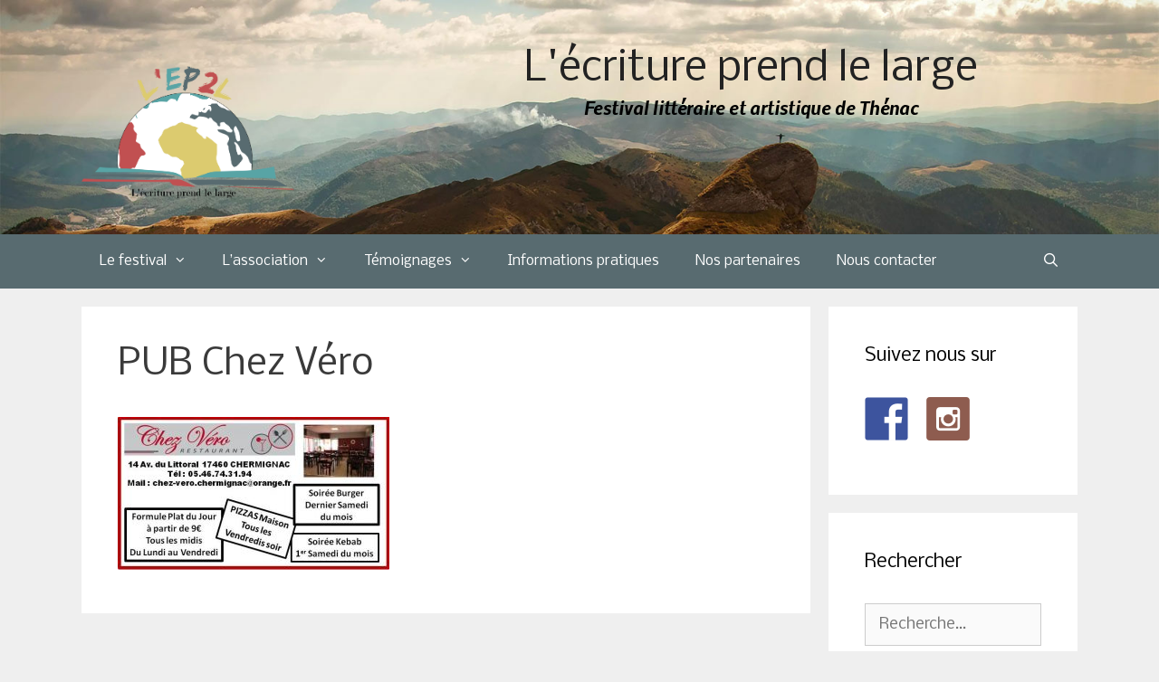

--- FILE ---
content_type: text/html; charset=UTF-8
request_url: https://salondulivrethenac.fr/nos-partenaires/pub-chez-vero/
body_size: 11869
content:
<!DOCTYPE html>
<html lang="fr-FR">
<head>
	<meta charset="UTF-8">
	<link rel="profile" href="https://gmpg.org/xfn/11">
	<meta name='robots' content='index, follow, max-image-preview:large, max-snippet:-1, max-video-preview:-1' />
<meta name="viewport" content="width=device-width, initial-scale=1">
	<!-- This site is optimized with the Yoast SEO plugin v20.0 - https://yoast.com/wordpress/plugins/seo/ -->
	<title>PUB Chez Véro - L&#039;écriture prend le large</title>
	<link rel="canonical" href="https://salondulivrethenac.fr/nos-partenaires/pub-chez-vero/" />
	<meta property="og:locale" content="fr_FR" />
	<meta property="og:type" content="article" />
	<meta property="og:title" content="PUB Chez Véro - L&#039;écriture prend le large" />
	<meta property="og:url" content="https://salondulivrethenac.fr/nos-partenaires/pub-chez-vero/" />
	<meta property="og:site_name" content="L&#039;écriture prend le large" />
	<meta property="og:image" content="https://salondulivrethenac.fr/nos-partenaires/pub-chez-vero" />
	<meta property="og:image:width" content="657" />
	<meta property="og:image:height" content="371" />
	<meta property="og:image:type" content="image/jpeg" />
	<meta name="twitter:card" content="summary_large_image" />
	<script type="application/ld+json" class="yoast-schema-graph">{"@context":"https://schema.org","@graph":[{"@type":"WebPage","@id":"https://salondulivrethenac.fr/nos-partenaires/pub-chez-vero/","url":"https://salondulivrethenac.fr/nos-partenaires/pub-chez-vero/","name":"PUB Chez Véro - L&#039;écriture prend le large","isPartOf":{"@id":"https://salondulivrethenac.fr/#website"},"primaryImageOfPage":{"@id":"https://salondulivrethenac.fr/nos-partenaires/pub-chez-vero/#primaryimage"},"image":{"@id":"https://salondulivrethenac.fr/nos-partenaires/pub-chez-vero/#primaryimage"},"thumbnailUrl":"https://salondulivrethenac.fr/wp-content/uploads/2015/05/PUB-Chez-Véro.jpg","datePublished":"2017-01-26T21:51:09+00:00","dateModified":"2017-01-26T21:51:09+00:00","breadcrumb":{"@id":"https://salondulivrethenac.fr/nos-partenaires/pub-chez-vero/#breadcrumb"},"inLanguage":"fr-FR","potentialAction":[{"@type":"ReadAction","target":["https://salondulivrethenac.fr/nos-partenaires/pub-chez-vero/"]}]},{"@type":"ImageObject","inLanguage":"fr-FR","@id":"https://salondulivrethenac.fr/nos-partenaires/pub-chez-vero/#primaryimage","url":"https://salondulivrethenac.fr/wp-content/uploads/2015/05/PUB-Chez-Véro.jpg","contentUrl":"https://salondulivrethenac.fr/wp-content/uploads/2015/05/PUB-Chez-Véro.jpg","width":657,"height":371},{"@type":"BreadcrumbList","@id":"https://salondulivrethenac.fr/nos-partenaires/pub-chez-vero/#breadcrumb","itemListElement":[{"@type":"ListItem","position":1,"name":"Accueil","item":"https://salondulivrethenac.fr/"},{"@type":"ListItem","position":2,"name":"Nos partenaires","item":"https://salondulivrethenac.fr/nos-partenaires/"},{"@type":"ListItem","position":3,"name":"PUB Chez Véro"}]},{"@type":"WebSite","@id":"https://salondulivrethenac.fr/#website","url":"https://salondulivrethenac.fr/","name":"L&#039;écriture prend le large","description":"Festival littéraire et artistique de Thénac","publisher":{"@id":"https://salondulivrethenac.fr/#organization"},"potentialAction":[{"@type":"SearchAction","target":{"@type":"EntryPoint","urlTemplate":"https://salondulivrethenac.fr/?s={search_term_string}"},"query-input":"required name=search_term_string"}],"inLanguage":"fr-FR"},{"@type":"Organization","@id":"https://salondulivrethenac.fr/#organization","name":"L&#039;écriture prend le large","url":"https://salondulivrethenac.fr/","logo":{"@type":"ImageObject","inLanguage":"fr-FR","@id":"https://salondulivrethenac.fr/#/schema/logo/image/","url":"https://salondulivrethenac.fr/wp-content/uploads/2015/07/Logo-finale.svg","contentUrl":"https://salondulivrethenac.fr/wp-content/uploads/2015/07/Logo-finale.svg","caption":"L&#039;écriture prend le large"},"image":{"@id":"https://salondulivrethenac.fr/#/schema/logo/image/"}}]}</script>
	<!-- / Yoast SEO plugin. -->


<link rel='dns-prefetch' href='//fonts.googleapis.com' />
<link rel='dns-prefetch' href='//netdna.bootstrapcdn.com' />
<link href='https://fonts.gstatic.com' crossorigin rel='preconnect' />
<link rel="alternate" type="application/rss+xml" title="L&#039;écriture prend le large &raquo; Flux" href="https://salondulivrethenac.fr/feed/" />
<script>
window._wpemojiSettings = {"baseUrl":"https:\/\/s.w.org\/images\/core\/emoji\/14.0.0\/72x72\/","ext":".png","svgUrl":"https:\/\/s.w.org\/images\/core\/emoji\/14.0.0\/svg\/","svgExt":".svg","source":{"concatemoji":"https:\/\/salondulivrethenac.fr\/wp-includes\/js\/wp-emoji-release.min.js?ver=abbf55a01e25fec36bbde82d53de41c3"}};
/*! This file is auto-generated */
!function(i,n){var o,s,e;function c(e){try{var t={supportTests:e,timestamp:(new Date).valueOf()};sessionStorage.setItem(o,JSON.stringify(t))}catch(e){}}function p(e,t,n){e.clearRect(0,0,e.canvas.width,e.canvas.height),e.fillText(t,0,0);var t=new Uint32Array(e.getImageData(0,0,e.canvas.width,e.canvas.height).data),r=(e.clearRect(0,0,e.canvas.width,e.canvas.height),e.fillText(n,0,0),new Uint32Array(e.getImageData(0,0,e.canvas.width,e.canvas.height).data));return t.every(function(e,t){return e===r[t]})}function u(e,t,n){switch(t){case"flag":return n(e,"\ud83c\udff3\ufe0f\u200d\u26a7\ufe0f","\ud83c\udff3\ufe0f\u200b\u26a7\ufe0f")?!1:!n(e,"\ud83c\uddfa\ud83c\uddf3","\ud83c\uddfa\u200b\ud83c\uddf3")&&!n(e,"\ud83c\udff4\udb40\udc67\udb40\udc62\udb40\udc65\udb40\udc6e\udb40\udc67\udb40\udc7f","\ud83c\udff4\u200b\udb40\udc67\u200b\udb40\udc62\u200b\udb40\udc65\u200b\udb40\udc6e\u200b\udb40\udc67\u200b\udb40\udc7f");case"emoji":return!n(e,"\ud83e\udef1\ud83c\udffb\u200d\ud83e\udef2\ud83c\udfff","\ud83e\udef1\ud83c\udffb\u200b\ud83e\udef2\ud83c\udfff")}return!1}function f(e,t,n){var r="undefined"!=typeof WorkerGlobalScope&&self instanceof WorkerGlobalScope?new OffscreenCanvas(300,150):i.createElement("canvas"),a=r.getContext("2d",{willReadFrequently:!0}),o=(a.textBaseline="top",a.font="600 32px Arial",{});return e.forEach(function(e){o[e]=t(a,e,n)}),o}function t(e){var t=i.createElement("script");t.src=e,t.defer=!0,i.head.appendChild(t)}"undefined"!=typeof Promise&&(o="wpEmojiSettingsSupports",s=["flag","emoji"],n.supports={everything:!0,everythingExceptFlag:!0},e=new Promise(function(e){i.addEventListener("DOMContentLoaded",e,{once:!0})}),new Promise(function(t){var n=function(){try{var e=JSON.parse(sessionStorage.getItem(o));if("object"==typeof e&&"number"==typeof e.timestamp&&(new Date).valueOf()<e.timestamp+604800&&"object"==typeof e.supportTests)return e.supportTests}catch(e){}return null}();if(!n){if("undefined"!=typeof Worker&&"undefined"!=typeof OffscreenCanvas&&"undefined"!=typeof URL&&URL.createObjectURL&&"undefined"!=typeof Blob)try{var e="postMessage("+f.toString()+"("+[JSON.stringify(s),u.toString(),p.toString()].join(",")+"));",r=new Blob([e],{type:"text/javascript"}),a=new Worker(URL.createObjectURL(r),{name:"wpTestEmojiSupports"});return void(a.onmessage=function(e){c(n=e.data),a.terminate(),t(n)})}catch(e){}c(n=f(s,u,p))}t(n)}).then(function(e){for(var t in e)n.supports[t]=e[t],n.supports.everything=n.supports.everything&&n.supports[t],"flag"!==t&&(n.supports.everythingExceptFlag=n.supports.everythingExceptFlag&&n.supports[t]);n.supports.everythingExceptFlag=n.supports.everythingExceptFlag&&!n.supports.flag,n.DOMReady=!1,n.readyCallback=function(){n.DOMReady=!0}}).then(function(){return e}).then(function(){var e;n.supports.everything||(n.readyCallback(),(e=n.source||{}).concatemoji?t(e.concatemoji):e.wpemoji&&e.twemoji&&(t(e.twemoji),t(e.wpemoji)))}))}((window,document),window._wpemojiSettings);
</script>
<link rel='stylesheet' id='generate-fonts-css' href='//fonts.googleapis.com/css?family=Nobile:regular,italic,700,700italic' media='all' />
<style id='wp-emoji-styles-inline-css'>

	img.wp-smiley, img.emoji {
		display: inline !important;
		border: none !important;
		box-shadow: none !important;
		height: 1em !important;
		width: 1em !important;
		margin: 0 0.07em !important;
		vertical-align: -0.1em !important;
		background: none !important;
		padding: 0 !important;
	}
</style>
<link rel='stylesheet' id='wp-block-library-css' href='https://salondulivrethenac.fr/wp-includes/css/dist/block-library/style.min.css?ver=abbf55a01e25fec36bbde82d53de41c3' media='all' />
<style id='classic-theme-styles-inline-css'>
/*! This file is auto-generated */
.wp-block-button__link{color:#fff;background-color:#32373c;border-radius:9999px;box-shadow:none;text-decoration:none;padding:calc(.667em + 2px) calc(1.333em + 2px);font-size:1.125em}.wp-block-file__button{background:#32373c;color:#fff;text-decoration:none}
</style>
<style id='global-styles-inline-css'>
body{--wp--preset--color--black: #000000;--wp--preset--color--cyan-bluish-gray: #abb8c3;--wp--preset--color--white: #ffffff;--wp--preset--color--pale-pink: #f78da7;--wp--preset--color--vivid-red: #cf2e2e;--wp--preset--color--luminous-vivid-orange: #ff6900;--wp--preset--color--luminous-vivid-amber: #fcb900;--wp--preset--color--light-green-cyan: #7bdcb5;--wp--preset--color--vivid-green-cyan: #00d084;--wp--preset--color--pale-cyan-blue: #8ed1fc;--wp--preset--color--vivid-cyan-blue: #0693e3;--wp--preset--color--vivid-purple: #9b51e0;--wp--preset--color--contrast: var(--contrast);--wp--preset--color--contrast-2: var(--contrast-2);--wp--preset--color--contrast-3: var(--contrast-3);--wp--preset--color--base: var(--base);--wp--preset--color--base-2: var(--base-2);--wp--preset--color--base-3: var(--base-3);--wp--preset--color--accent: var(--accent);--wp--preset--gradient--vivid-cyan-blue-to-vivid-purple: linear-gradient(135deg,rgba(6,147,227,1) 0%,rgb(155,81,224) 100%);--wp--preset--gradient--light-green-cyan-to-vivid-green-cyan: linear-gradient(135deg,rgb(122,220,180) 0%,rgb(0,208,130) 100%);--wp--preset--gradient--luminous-vivid-amber-to-luminous-vivid-orange: linear-gradient(135deg,rgba(252,185,0,1) 0%,rgba(255,105,0,1) 100%);--wp--preset--gradient--luminous-vivid-orange-to-vivid-red: linear-gradient(135deg,rgba(255,105,0,1) 0%,rgb(207,46,46) 100%);--wp--preset--gradient--very-light-gray-to-cyan-bluish-gray: linear-gradient(135deg,rgb(238,238,238) 0%,rgb(169,184,195) 100%);--wp--preset--gradient--cool-to-warm-spectrum: linear-gradient(135deg,rgb(74,234,220) 0%,rgb(151,120,209) 20%,rgb(207,42,186) 40%,rgb(238,44,130) 60%,rgb(251,105,98) 80%,rgb(254,248,76) 100%);--wp--preset--gradient--blush-light-purple: linear-gradient(135deg,rgb(255,206,236) 0%,rgb(152,150,240) 100%);--wp--preset--gradient--blush-bordeaux: linear-gradient(135deg,rgb(254,205,165) 0%,rgb(254,45,45) 50%,rgb(107,0,62) 100%);--wp--preset--gradient--luminous-dusk: linear-gradient(135deg,rgb(255,203,112) 0%,rgb(199,81,192) 50%,rgb(65,88,208) 100%);--wp--preset--gradient--pale-ocean: linear-gradient(135deg,rgb(255,245,203) 0%,rgb(182,227,212) 50%,rgb(51,167,181) 100%);--wp--preset--gradient--electric-grass: linear-gradient(135deg,rgb(202,248,128) 0%,rgb(113,206,126) 100%);--wp--preset--gradient--midnight: linear-gradient(135deg,rgb(2,3,129) 0%,rgb(40,116,252) 100%);--wp--preset--font-size--small: 13px;--wp--preset--font-size--medium: 20px;--wp--preset--font-size--large: 36px;--wp--preset--font-size--x-large: 42px;--wp--preset--spacing--20: 0.44rem;--wp--preset--spacing--30: 0.67rem;--wp--preset--spacing--40: 1rem;--wp--preset--spacing--50: 1.5rem;--wp--preset--spacing--60: 2.25rem;--wp--preset--spacing--70: 3.38rem;--wp--preset--spacing--80: 5.06rem;--wp--preset--shadow--natural: 6px 6px 9px rgba(0, 0, 0, 0.2);--wp--preset--shadow--deep: 12px 12px 50px rgba(0, 0, 0, 0.4);--wp--preset--shadow--sharp: 6px 6px 0px rgba(0, 0, 0, 0.2);--wp--preset--shadow--outlined: 6px 6px 0px -3px rgba(255, 255, 255, 1), 6px 6px rgba(0, 0, 0, 1);--wp--preset--shadow--crisp: 6px 6px 0px rgba(0, 0, 0, 1);}:where(.is-layout-flex){gap: 0.5em;}:where(.is-layout-grid){gap: 0.5em;}body .is-layout-flow > .alignleft{float: left;margin-inline-start: 0;margin-inline-end: 2em;}body .is-layout-flow > .alignright{float: right;margin-inline-start: 2em;margin-inline-end: 0;}body .is-layout-flow > .aligncenter{margin-left: auto !important;margin-right: auto !important;}body .is-layout-constrained > .alignleft{float: left;margin-inline-start: 0;margin-inline-end: 2em;}body .is-layout-constrained > .alignright{float: right;margin-inline-start: 2em;margin-inline-end: 0;}body .is-layout-constrained > .aligncenter{margin-left: auto !important;margin-right: auto !important;}body .is-layout-constrained > :where(:not(.alignleft):not(.alignright):not(.alignfull)){max-width: var(--wp--style--global--content-size);margin-left: auto !important;margin-right: auto !important;}body .is-layout-constrained > .alignwide{max-width: var(--wp--style--global--wide-size);}body .is-layout-flex{display: flex;}body .is-layout-flex{flex-wrap: wrap;align-items: center;}body .is-layout-flex > *{margin: 0;}body .is-layout-grid{display: grid;}body .is-layout-grid > *{margin: 0;}:where(.wp-block-columns.is-layout-flex){gap: 2em;}:where(.wp-block-columns.is-layout-grid){gap: 2em;}:where(.wp-block-post-template.is-layout-flex){gap: 1.25em;}:where(.wp-block-post-template.is-layout-grid){gap: 1.25em;}.has-black-color{color: var(--wp--preset--color--black) !important;}.has-cyan-bluish-gray-color{color: var(--wp--preset--color--cyan-bluish-gray) !important;}.has-white-color{color: var(--wp--preset--color--white) !important;}.has-pale-pink-color{color: var(--wp--preset--color--pale-pink) !important;}.has-vivid-red-color{color: var(--wp--preset--color--vivid-red) !important;}.has-luminous-vivid-orange-color{color: var(--wp--preset--color--luminous-vivid-orange) !important;}.has-luminous-vivid-amber-color{color: var(--wp--preset--color--luminous-vivid-amber) !important;}.has-light-green-cyan-color{color: var(--wp--preset--color--light-green-cyan) !important;}.has-vivid-green-cyan-color{color: var(--wp--preset--color--vivid-green-cyan) !important;}.has-pale-cyan-blue-color{color: var(--wp--preset--color--pale-cyan-blue) !important;}.has-vivid-cyan-blue-color{color: var(--wp--preset--color--vivid-cyan-blue) !important;}.has-vivid-purple-color{color: var(--wp--preset--color--vivid-purple) !important;}.has-black-background-color{background-color: var(--wp--preset--color--black) !important;}.has-cyan-bluish-gray-background-color{background-color: var(--wp--preset--color--cyan-bluish-gray) !important;}.has-white-background-color{background-color: var(--wp--preset--color--white) !important;}.has-pale-pink-background-color{background-color: var(--wp--preset--color--pale-pink) !important;}.has-vivid-red-background-color{background-color: var(--wp--preset--color--vivid-red) !important;}.has-luminous-vivid-orange-background-color{background-color: var(--wp--preset--color--luminous-vivid-orange) !important;}.has-luminous-vivid-amber-background-color{background-color: var(--wp--preset--color--luminous-vivid-amber) !important;}.has-light-green-cyan-background-color{background-color: var(--wp--preset--color--light-green-cyan) !important;}.has-vivid-green-cyan-background-color{background-color: var(--wp--preset--color--vivid-green-cyan) !important;}.has-pale-cyan-blue-background-color{background-color: var(--wp--preset--color--pale-cyan-blue) !important;}.has-vivid-cyan-blue-background-color{background-color: var(--wp--preset--color--vivid-cyan-blue) !important;}.has-vivid-purple-background-color{background-color: var(--wp--preset--color--vivid-purple) !important;}.has-black-border-color{border-color: var(--wp--preset--color--black) !important;}.has-cyan-bluish-gray-border-color{border-color: var(--wp--preset--color--cyan-bluish-gray) !important;}.has-white-border-color{border-color: var(--wp--preset--color--white) !important;}.has-pale-pink-border-color{border-color: var(--wp--preset--color--pale-pink) !important;}.has-vivid-red-border-color{border-color: var(--wp--preset--color--vivid-red) !important;}.has-luminous-vivid-orange-border-color{border-color: var(--wp--preset--color--luminous-vivid-orange) !important;}.has-luminous-vivid-amber-border-color{border-color: var(--wp--preset--color--luminous-vivid-amber) !important;}.has-light-green-cyan-border-color{border-color: var(--wp--preset--color--light-green-cyan) !important;}.has-vivid-green-cyan-border-color{border-color: var(--wp--preset--color--vivid-green-cyan) !important;}.has-pale-cyan-blue-border-color{border-color: var(--wp--preset--color--pale-cyan-blue) !important;}.has-vivid-cyan-blue-border-color{border-color: var(--wp--preset--color--vivid-cyan-blue) !important;}.has-vivid-purple-border-color{border-color: var(--wp--preset--color--vivid-purple) !important;}.has-vivid-cyan-blue-to-vivid-purple-gradient-background{background: var(--wp--preset--gradient--vivid-cyan-blue-to-vivid-purple) !important;}.has-light-green-cyan-to-vivid-green-cyan-gradient-background{background: var(--wp--preset--gradient--light-green-cyan-to-vivid-green-cyan) !important;}.has-luminous-vivid-amber-to-luminous-vivid-orange-gradient-background{background: var(--wp--preset--gradient--luminous-vivid-amber-to-luminous-vivid-orange) !important;}.has-luminous-vivid-orange-to-vivid-red-gradient-background{background: var(--wp--preset--gradient--luminous-vivid-orange-to-vivid-red) !important;}.has-very-light-gray-to-cyan-bluish-gray-gradient-background{background: var(--wp--preset--gradient--very-light-gray-to-cyan-bluish-gray) !important;}.has-cool-to-warm-spectrum-gradient-background{background: var(--wp--preset--gradient--cool-to-warm-spectrum) !important;}.has-blush-light-purple-gradient-background{background: var(--wp--preset--gradient--blush-light-purple) !important;}.has-blush-bordeaux-gradient-background{background: var(--wp--preset--gradient--blush-bordeaux) !important;}.has-luminous-dusk-gradient-background{background: var(--wp--preset--gradient--luminous-dusk) !important;}.has-pale-ocean-gradient-background{background: var(--wp--preset--gradient--pale-ocean) !important;}.has-electric-grass-gradient-background{background: var(--wp--preset--gradient--electric-grass) !important;}.has-midnight-gradient-background{background: var(--wp--preset--gradient--midnight) !important;}.has-small-font-size{font-size: var(--wp--preset--font-size--small) !important;}.has-medium-font-size{font-size: var(--wp--preset--font-size--medium) !important;}.has-large-font-size{font-size: var(--wp--preset--font-size--large) !important;}.has-x-large-font-size{font-size: var(--wp--preset--font-size--x-large) !important;}
.wp-block-navigation a:where(:not(.wp-element-button)){color: inherit;}
:where(.wp-block-post-template.is-layout-flex){gap: 1.25em;}:where(.wp-block-post-template.is-layout-grid){gap: 1.25em;}
:where(.wp-block-columns.is-layout-flex){gap: 2em;}:where(.wp-block-columns.is-layout-grid){gap: 2em;}
.wp-block-pullquote{font-size: 1.5em;line-height: 1.6;}
</style>
<link rel='stylesheet' id='contact-form-7-css' href='https://salondulivrethenac.fr/wp-content/plugins/contact-form-7/includes/css/styles.css?ver=5.7.2' media='all' />
<link rel='stylesheet' id='easingslider-css' href='https://salondulivrethenac.fr/wp-content/plugins/easing-slider/assets/css/public.min.css?ver=3.0.8' media='all' />
<link rel='stylesheet' id='font-awesome-css' href='//netdna.bootstrapcdn.com/font-awesome/4.1.0/css/font-awesome.css' media='screen' />
<link rel='stylesheet' id='wc-gallery-style-css' href='https://salondulivrethenac.fr/wp-content/plugins/wc-gallery/includes/css/style.css?ver=1.67' media='all' />
<link rel='stylesheet' id='wc-gallery-popup-style-css' href='https://salondulivrethenac.fr/wp-content/plugins/wc-gallery/includes/css/magnific-popup.css?ver=1.1.0' media='all' />
<link rel='stylesheet' id='wc-gallery-flexslider-style-css' href='https://salondulivrethenac.fr/wp-content/plugins/wc-gallery/includes/vendors/flexslider/flexslider.css?ver=2.6.1' media='all' />
<link rel='stylesheet' id='wc-gallery-owlcarousel-style-css' href='https://salondulivrethenac.fr/wp-content/plugins/wc-gallery/includes/vendors/owlcarousel/assets/owl.carousel.css?ver=2.1.4' media='all' />
<link rel='stylesheet' id='wc-gallery-owlcarousel-theme-style-css' href='https://salondulivrethenac.fr/wp-content/plugins/wc-gallery/includes/vendors/owlcarousel/assets/owl.theme.default.css?ver=2.1.4' media='all' />
<link rel='stylesheet' id='parent-style-css' href='https://salondulivrethenac.fr/wp-content/themes/generatepress/style.css?ver=abbf55a01e25fec36bbde82d53de41c3' media='all' />
<link rel='stylesheet' id='child-style-css' href='https://salondulivrethenac.fr/wp-content/themes/kinder/style.css?ver=abbf55a01e25fec36bbde82d53de41c3' media='all' />
<link rel='stylesheet' id='generate-style-grid-css' href='https://salondulivrethenac.fr/wp-content/themes/generatepress/assets/css/unsemantic-grid.min.css?ver=3.1.0' media='all' />
<link rel='stylesheet' id='generate-style-css' href='https://salondulivrethenac.fr/wp-content/themes/generatepress/assets/css/style.min.css?ver=3.1.0' media='all' />
<style id='generate-style-inline-css'>
body{background-color:#efefef;color:#3a3a3a;}a{color:#1e73be;}a:hover, a:focus, a:active{color:#000000;}body .grid-container{max-width:1100px;}.wp-block-group__inner-container{max-width:1100px;margin-left:auto;margin-right:auto;}.navigation-search{position:absolute;left:-99999px;pointer-events:none;visibility:hidden;z-index:20;width:100%;top:0;transition:opacity 100ms ease-in-out;opacity:0;}.navigation-search.nav-search-active{left:0;right:0;pointer-events:auto;visibility:visible;opacity:1;}.navigation-search input[type="search"]{outline:0;border:0;vertical-align:bottom;line-height:1;opacity:0.9;width:100%;z-index:20;border-radius:0;-webkit-appearance:none;height:60px;}.navigation-search input::-ms-clear{display:none;width:0;height:0;}.navigation-search input::-ms-reveal{display:none;width:0;height:0;}.navigation-search input::-webkit-search-decoration, .navigation-search input::-webkit-search-cancel-button, .navigation-search input::-webkit-search-results-button, .navigation-search input::-webkit-search-results-decoration{display:none;}.main-navigation li.search-item{z-index:21;}li.search-item.active{transition:opacity 100ms ease-in-out;}.nav-left-sidebar .main-navigation li.search-item.active,.nav-right-sidebar .main-navigation li.search-item.active{width:auto;display:inline-block;float:right;}.gen-sidebar-nav .navigation-search{top:auto;bottom:0;}:root{--contrast:#222222;--contrast-2:#575760;--contrast-3:#b2b2be;--base:#f0f0f0;--base-2:#f7f8f9;--base-3:#ffffff;--accent:#1e73be;}.has-contrast-color{color:#222222;}.has-contrast-background-color{background-color:#222222;}.has-contrast-2-color{color:#575760;}.has-contrast-2-background-color{background-color:#575760;}.has-contrast-3-color{color:#b2b2be;}.has-contrast-3-background-color{background-color:#b2b2be;}.has-base-color{color:#f0f0f0;}.has-base-background-color{background-color:#f0f0f0;}.has-base-2-color{color:#f7f8f9;}.has-base-2-background-color{background-color:#f7f8f9;}.has-base-3-color{color:#ffffff;}.has-base-3-background-color{background-color:#ffffff;}.has-accent-color{color:#1e73be;}.has-accent-background-color{background-color:#1e73be;}body, button, input, select, textarea{font-family:"Nobile", sans-serif;}body{line-height:1.5;}.entry-content > [class*="wp-block-"]:not(:last-child){margin-bottom:1.5em;}.main-title{font-size:45px;}.main-navigation .main-nav ul ul li a{font-size:14px;}.sidebar .widget, .footer-widgets .widget{font-size:17px;}h1{font-weight:300;font-size:40px;}h2{font-weight:300;font-size:30px;}h3{font-size:20px;}h4{font-size:inherit;}h5{font-size:inherit;}@media (max-width:768px){.main-title{font-size:30px;}h1{font-size:30px;}h2{font-size:25px;}}.top-bar{background-color:#636363;color:#ffffff;}.top-bar a{color:#ffffff;}.top-bar a:hover{color:#303030;}.site-header{background-color:#ffffff;color:#3a3a3a;}.site-header a{color:#3a3a3a;}.main-title a,.main-title a:hover{color:#222222;}.site-description{color:#757575;}.main-navigation,.main-navigation ul ul{background-color:#222222;}.main-navigation .main-nav ul li a, .main-navigation .menu-toggle, .main-navigation .menu-bar-items{color:#ffffff;}.main-navigation .main-nav ul li:not([class*="current-menu-"]):hover > a, .main-navigation .main-nav ul li:not([class*="current-menu-"]):focus > a, .main-navigation .main-nav ul li.sfHover:not([class*="current-menu-"]) > a, .main-navigation .menu-bar-item:hover > a, .main-navigation .menu-bar-item.sfHover > a{color:#ffffff;background-color:#3f3f3f;}button.menu-toggle:hover,button.menu-toggle:focus,.main-navigation .mobile-bar-items a,.main-navigation .mobile-bar-items a:hover,.main-navigation .mobile-bar-items a:focus{color:#ffffff;}.main-navigation .main-nav ul li[class*="current-menu-"] > a{color:#ffffff;background-color:#3f3f3f;}.navigation-search input[type="search"],.navigation-search input[type="search"]:active, .navigation-search input[type="search"]:focus, .main-navigation .main-nav ul li.search-item.active > a, .main-navigation .menu-bar-items .search-item.active > a{color:#ffffff;background-color:#3f3f3f;}.main-navigation ul ul{background-color:#3f3f3f;}.main-navigation .main-nav ul ul li a{color:#ffffff;}.main-navigation .main-nav ul ul li:not([class*="current-menu-"]):hover > a,.main-navigation .main-nav ul ul li:not([class*="current-menu-"]):focus > a, .main-navigation .main-nav ul ul li.sfHover:not([class*="current-menu-"]) > a{color:#ffffff;background-color:#4f4f4f;}.main-navigation .main-nav ul ul li[class*="current-menu-"] > a{color:#ffffff;background-color:#4f4f4f;}.separate-containers .inside-article, .separate-containers .comments-area, .separate-containers .page-header, .one-container .container, .separate-containers .paging-navigation, .inside-page-header{background-color:#ffffff;}.entry-meta{color:#595959;}.entry-meta a{color:#595959;}.entry-meta a:hover{color:#1e73be;}.sidebar .widget{background-color:#ffffff;}.sidebar .widget .widget-title{color:#000000;}.footer-widgets{background-color:#ffffff;}.footer-widgets .widget-title{color:#000000;}.site-info{color:#ffffff;background-color:#222222;}.site-info a{color:#ffffff;}.site-info a:hover{color:#606060;}.footer-bar .widget_nav_menu .current-menu-item a{color:#606060;}input[type="text"],input[type="email"],input[type="url"],input[type="password"],input[type="search"],input[type="tel"],input[type="number"],textarea,select{color:#666666;background-color:#fafafa;border-color:#cccccc;}input[type="text"]:focus,input[type="email"]:focus,input[type="url"]:focus,input[type="password"]:focus,input[type="search"]:focus,input[type="tel"]:focus,input[type="number"]:focus,textarea:focus,select:focus{color:#666666;background-color:#ffffff;border-color:#bfbfbf;}button,html input[type="button"],input[type="reset"],input[type="submit"],a.button,a.wp-block-button__link:not(.has-background){color:#ffffff;background-color:#666666;}button:hover,html input[type="button"]:hover,input[type="reset"]:hover,input[type="submit"]:hover,a.button:hover,button:focus,html input[type="button"]:focus,input[type="reset"]:focus,input[type="submit"]:focus,a.button:focus,a.wp-block-button__link:not(.has-background):active,a.wp-block-button__link:not(.has-background):focus,a.wp-block-button__link:not(.has-background):hover{color:#ffffff;background-color:#3f3f3f;}a.generate-back-to-top{background-color:rgba( 0,0,0,0.4 );color:#ffffff;}a.generate-back-to-top:hover,a.generate-back-to-top:focus{background-color:rgba( 0,0,0,0.6 );color:#ffffff;}@media (max-width:768px){.main-navigation .menu-bar-item:hover > a, .main-navigation .menu-bar-item.sfHover > a{background:none;color:#ffffff;}}.inside-top-bar{padding:10px;}.inside-header{padding:40px;}.site-main .wp-block-group__inner-container{padding:40px;}.entry-content .alignwide, body:not(.no-sidebar) .entry-content .alignfull{margin-left:-40px;width:calc(100% + 80px);max-width:calc(100% + 80px);}.rtl .menu-item-has-children .dropdown-menu-toggle{padding-left:20px;}.rtl .main-navigation .main-nav ul li.menu-item-has-children > a{padding-right:20px;}.site-info{padding:20px;}@media (max-width:768px){.separate-containers .inside-article, .separate-containers .comments-area, .separate-containers .page-header, .separate-containers .paging-navigation, .one-container .site-content, .inside-page-header{padding:30px;}.site-main .wp-block-group__inner-container{padding:30px;}.site-info{padding-right:10px;padding-left:10px;}.entry-content .alignwide, body:not(.no-sidebar) .entry-content .alignfull{margin-left:-30px;width:calc(100% + 60px);max-width:calc(100% + 60px);}}.one-container .sidebar .widget{padding:0px;}@media (max-width:768px){.main-navigation .menu-toggle,.main-navigation .mobile-bar-items,.sidebar-nav-mobile:not(#sticky-placeholder){display:block;}.main-navigation ul,.gen-sidebar-nav{display:none;}[class*="nav-float-"] .site-header .inside-header > *{float:none;clear:both;}}
</style>
<link rel='stylesheet' id='generate-mobile-style-css' href='https://salondulivrethenac.fr/wp-content/themes/generatepress/assets/css/mobile.min.css?ver=3.1.0' media='all' />
<link rel='stylesheet' id='generate-font-icons-css' href='https://salondulivrethenac.fr/wp-content/themes/generatepress/assets/css/components/font-icons.min.css?ver=3.1.0' media='all' />
<link rel='stylesheet' id='generate-child-css' href='https://salondulivrethenac.fr/wp-content/themes/kinder/style.css?ver=1640345386' media='all' />
<style id='akismet-widget-style-inline-css'>

			.a-stats {
				--akismet-color-mid-green: #357b49;
				--akismet-color-white: #fff;
				--akismet-color-light-grey: #f6f7f7;

				max-width: 350px;
				width: auto;
			}

			.a-stats * {
				all: unset;
				box-sizing: border-box;
			}

			.a-stats strong {
				font-weight: 600;
			}

			.a-stats a.a-stats__link,
			.a-stats a.a-stats__link:visited,
			.a-stats a.a-stats__link:active {
				background: var(--akismet-color-mid-green);
				border: none;
				box-shadow: none;
				border-radius: 8px;
				color: var(--akismet-color-white);
				cursor: pointer;
				display: block;
				font-family: -apple-system, BlinkMacSystemFont, 'Segoe UI', 'Roboto', 'Oxygen-Sans', 'Ubuntu', 'Cantarell', 'Helvetica Neue', sans-serif;
				font-weight: 500;
				padding: 12px;
				text-align: center;
				text-decoration: none;
				transition: all 0.2s ease;
			}

			/* Extra specificity to deal with TwentyTwentyOne focus style */
			.widget .a-stats a.a-stats__link:focus {
				background: var(--akismet-color-mid-green);
				color: var(--akismet-color-white);
				text-decoration: none;
			}

			.a-stats a.a-stats__link:hover {
				filter: brightness(110%);
				box-shadow: 0 4px 12px rgba(0, 0, 0, 0.06), 0 0 2px rgba(0, 0, 0, 0.16);
			}

			.a-stats .count {
				color: var(--akismet-color-white);
				display: block;
				font-size: 1.5em;
				line-height: 1.4;
				padding: 0 13px;
				white-space: nowrap;
			}
		
</style>
<script src="https://salondulivrethenac.fr/wp-includes/js/jquery/jquery.min.js?ver=3.7.1" id="jquery-core-js"></script>
<script src="https://salondulivrethenac.fr/wp-includes/js/jquery/jquery-migrate.min.js?ver=3.4.1" id="jquery-migrate-js"></script>
<script src="https://salondulivrethenac.fr/wp-content/plugins/easing-slider/assets/js/public.min.js?ver=3.0.8" id="easingslider-js"></script>
<link rel="https://api.w.org/" href="https://salondulivrethenac.fr/wp-json/" /><link rel="alternate" type="application/json" href="https://salondulivrethenac.fr/wp-json/wp/v2/media/1022" /><link rel="EditURI" type="application/rsd+xml" title="RSD" href="https://salondulivrethenac.fr/xmlrpc.php?rsd" />

<link rel='shortlink' href='https://salondulivrethenac.fr/?p=1022' />
<link rel="alternate" type="application/json+oembed" href="https://salondulivrethenac.fr/wp-json/oembed/1.0/embed?url=https%3A%2F%2Fsalondulivrethenac.fr%2Fnos-partenaires%2Fpub-chez-vero%2F%23main" />
<link rel="alternate" type="text/xml+oembed" href="https://salondulivrethenac.fr/wp-json/oembed/1.0/embed?url=https%3A%2F%2Fsalondulivrethenac.fr%2Fnos-partenaires%2Fpub-chez-vero%2F%23main&#038;format=xml" />
<style>.post-thumbnail img[src$='.svg'] { width: 100%; height: auto; }</style>
<style>
.scroll-back-to-top-wrapper {
    position: fixed;
	opacity: 0;
	visibility: hidden;
	overflow: hidden;
	text-align: center;
	z-index: 99999999;
    background-color: #777777;
	color: #eeeeee;
	width: 50px;
	height: 48px;
	line-height: 48px;
	right: 30px;
	bottom: 30px;
	padding-top: 2px;
	border-top-left-radius: 10px;
	border-top-right-radius: 10px;
	border-bottom-right-radius: 10px;
	border-bottom-left-radius: 10px;
	-webkit-transition: all 0.5s ease-in-out;
	-moz-transition: all 0.5s ease-in-out;
	-ms-transition: all 0.5s ease-in-out;
	-o-transition: all 0.5s ease-in-out;
	transition: all 0.5s ease-in-out;
}
.scroll-back-to-top-wrapper:hover {
	background-color: #888888;
  color: #eeeeee;
}
.scroll-back-to-top-wrapper.show {
    visibility:visible;
    cursor:pointer;
	opacity: 1.0;
}
.scroll-back-to-top-wrapper i.fa {
	line-height: inherit;
}
.scroll-back-to-top-wrapper .fa-lg {
	vertical-align: 0;
}
</style>
<style type="text/css"></style>
<style>
.synved-social-resolution-single {
display: inline-block;
}
.synved-social-resolution-normal {
display: inline-block;
}
.synved-social-resolution-hidef {
display: none;
}

@media only screen and (min--moz-device-pixel-ratio: 2),
only screen and (-o-min-device-pixel-ratio: 2/1),
only screen and (-webkit-min-device-pixel-ratio: 2),
only screen and (min-device-pixel-ratio: 2),
only screen and (min-resolution: 2dppx),
only screen and (min-resolution: 192dpi) {
	.synved-social-resolution-normal {
	display: none;
	}
	.synved-social-resolution-hidef {
	display: inline-block;
	}
}
</style><link rel="icon" href="https://salondulivrethenac.fr/wp-content/uploads/2016/02/cropped-word-image-75-32x32.jpg" sizes="32x32" />
<link rel="icon" href="https://salondulivrethenac.fr/wp-content/uploads/2016/02/cropped-word-image-75-192x192.jpg" sizes="192x192" />
<link rel="apple-touch-icon" href="https://salondulivrethenac.fr/wp-content/uploads/2016/02/cropped-word-image-75-180x180.jpg" />
<meta name="msapplication-TileImage" content="https://salondulivrethenac.fr/wp-content/uploads/2016/02/cropped-word-image-75-270x270.jpg" />
</head>

<body class="attachment attachment-template-default attachmentid-1022 attachment-jpeg wp-custom-logo wp-embed-responsive right-sidebar nav-below-header separate-containers fluid-header active-footer-widgets-0 nav-search-enabled nav-aligned-left header-aligned-left dropdown-hover" itemtype="https://schema.org/Blog" itemscope>
	<a class="screen-reader-text skip-link" href="#content" title="Aller au contenu">Aller au contenu</a>		<header class="site-header" id="masthead" aria-label="Site"  itemtype="https://schema.org/WPHeader" itemscope>
			<div class="inside-header grid-container grid-parent">
				<!-- Site logo -->
	
		<div class="site-logo">
			<a href="https://salondulivrethenac.fr/" title="L&#039;écriture prend le large" rel="home">
				<img class="header-image" src="http://salondulivrethenac.fr/wp-content/uploads/2015/08/Logo-final.png" alt="Logo du site" title="L&#039;écriture prend le large" />
				</a>
		</div>
			<div class="site-branding">
							<p class="main-title" itemprop="headline"><a href="https://salondulivrethenac.fr/" title="L&#039;écriture prend le large" rel="home">L&#039;écriture prend le large</a></p>
							<p class="site-description">Festival littéraire et artistique de Thénac</p>
					</div>
				</div>
		</header>
				<nav class="main-navigation sub-menu-right" id="site-navigation" aria-label="Primary"  itemtype="https://schema.org/SiteNavigationElement" itemscope>
			<div class="inside-navigation grid-container grid-parent">
				<form method="get" class="search-form navigation-search" action="https://salondulivrethenac.fr/">
					<input type="search" class="search-field" value="" name="s" title="Chercher" />
				</form>		<div class="mobile-bar-items">
						<span class="search-item">
				<a aria-label="Ouvrir la barre de recherche" href="#">
									</a>
			</span>
		</div>
						<button class="menu-toggle" aria-controls="primary-menu" aria-expanded="false">
					<span class="mobile-menu">Menu</span>				</button>
				<div id="primary-menu" class="main-nav"><ul id="menu-menu" class=" menu sf-menu"><li id="menu-item-2084" class="menu-item menu-item-type-custom menu-item-object-custom menu-item-has-children menu-item-2084"><a>Le festival<span role="presentation" class="dropdown-menu-toggle"></span></a>
<ul class="sub-menu">
	<li id="menu-item-279" class="menu-item menu-item-type-post_type menu-item-object-page menu-item-279"><a href="https://salondulivrethenac.fr/programme-et-animations/">Programme et animations du festival</a></li>
	<li id="menu-item-98" class="menu-item menu-item-type-post_type menu-item-object-page menu-item-98"><a href="https://salondulivrethenac.fr/theme/">Thème</a></li>
	<li id="menu-item-97" class="menu-item menu-item-type-post_type menu-item-object-page menu-item-97"><a href="https://salondulivrethenac.fr/invites-festival-evasion-2025/">Invités</a></li>
	<li id="menu-item-96" class="menu-item menu-item-type-post_type menu-item-object-page menu-item-96"><a href="https://salondulivrethenac.fr/expositions/">Expositions</a></li>
	<li id="menu-item-2116" class="menu-item menu-item-type-post_type menu-item-object-page menu-item-2116"><a href="https://salondulivrethenac.fr/reservations/">Réservations</a></li>
	<li id="menu-item-95" class="menu-item menu-item-type-post_type menu-item-object-page menu-item-95"><a href="https://salondulivrethenac.fr/prix-litteraire/">Prix Littéraire</a></li>
	<li id="menu-item-94" class="menu-item menu-item-type-post_type menu-item-object-page menu-item-94"><a href="https://salondulivrethenac.fr/dossier-de-presse/">Dossier de presse</a></li>
</ul>
</li>
<li id="menu-item-2085" class="menu-item menu-item-type-custom menu-item-object-custom menu-item-has-children menu-item-2085"><a>L&rsquo;association<span role="presentation" class="dropdown-menu-toggle"></span></a>
<ul class="sub-menu">
	<li id="menu-item-45" class="menu-item menu-item-type-post_type menu-item-object-page menu-item-45"><a href="https://salondulivrethenac.fr/qui-sommes-nous/">Qui sommes nous ?</a></li>
	<li id="menu-item-44" class="menu-item menu-item-type-post_type menu-item-object-page menu-item-44"><a href="https://salondulivrethenac.fr/nos-actions-activites/">Nos actions et activités</a></li>
	<li id="menu-item-43" class="menu-item menu-item-type-post_type menu-item-object-page menu-item-43"><a href="https://salondulivrethenac.fr/adherer/">Adhérer &#8211;   Donner</a></li>
</ul>
</li>
<li id="menu-item-2086" class="menu-item menu-item-type-custom menu-item-object-custom menu-item-has-children menu-item-2086"><a>Témoignages<span role="presentation" class="dropdown-menu-toggle"></span></a>
<ul class="sub-menu">
	<li id="menu-item-457" class="menu-item menu-item-type-post_type menu-item-object-page menu-item-457"><a href="https://salondulivrethenac.fr/paroles-dinvites/">Paroles d&rsquo;invites</a></li>
	<li id="menu-item-456" class="menu-item menu-item-type-post_type menu-item-object-page menu-item-456"><a href="https://salondulivrethenac.fr/paroles-de-visiteurs/">Paroles de visiteurs</a></li>
</ul>
</li>
<li id="menu-item-288" class="menu-item menu-item-type-post_type menu-item-object-page menu-item-288"><a href="https://salondulivrethenac.fr/informations-pratiques/">Informations pratiques</a></li>
<li id="menu-item-99" class="menu-item menu-item-type-post_type menu-item-object-page menu-item-99"><a href="https://salondulivrethenac.fr/nos-partenaires/">Nos partenaires</a></li>
<li id="menu-item-42" class="menu-item menu-item-type-post_type menu-item-object-page menu-item-42"><a href="https://salondulivrethenac.fr/nous-contacter/">Nous contacter</a></li>
<li class="search-item menu-item-align-right"><a aria-label="Ouvrir la barre de recherche" href="#"></a></li></ul></div>			</div>
		</nav>
		
	<div class="site grid-container container hfeed grid-parent" id="page">
				<div class="site-content" id="content">
			
	<div class="content-area grid-parent mobile-grid-100 grid-75 tablet-grid-75" id="primary">
		<main class="site-main" id="main">
			
<article id="post-1022" class="post-1022 attachment type-attachment status-inherit hentry" itemtype="https://schema.org/CreativeWork" itemscope>
	<div class="inside-article">
		
			<header class="entry-header" aria-label="Contenu">
				<h1 class="entry-title" itemprop="headline">PUB Chez Véro</h1>			</header>

			
		<div class="entry-content" itemprop="text">
			<p class="attachment"><a href='https://salondulivrethenac.fr/wp-content/uploads/2015/05/PUB-Chez-Véro.jpg'><img fetchpriority="high" decoding="async" width="300" height="169" src="https://salondulivrethenac.fr/wp-content/uploads/2015/05/PUB-Chez-Véro-300x169.jpg" class="attachment-medium size-medium" alt="" srcset="https://salondulivrethenac.fr/wp-content/uploads/2015/05/PUB-Chez-Véro-300x169.jpg 300w, https://salondulivrethenac.fr/wp-content/uploads/2015/05/PUB-Chez-Véro-250x141.jpg 250w, https://salondulivrethenac.fr/wp-content/uploads/2015/05/PUB-Chez-Véro-550x311.jpg 550w, https://salondulivrethenac.fr/wp-content/uploads/2015/05/PUB-Chez-Véro-319x180.jpg 319w, https://salondulivrethenac.fr/wp-content/uploads/2015/05/PUB-Chez-Véro-531x300.jpg 531w, https://salondulivrethenac.fr/wp-content/uploads/2015/05/PUB-Chez-Véro.jpg 657w" sizes="(max-width: 300px) 100vw, 300px" /></a></p>
		</div>

			</div>
</article>
		</main>
	</div>

	<div class="widget-area sidebar is-right-sidebar grid-25 tablet-grid-25 grid-parent" id="right-sidebar">
	<div class="inside-right-sidebar">
		<aside id="synved_social_follow-2" class="widget inner-padding widget_synved_social_follow"><h2 class="widget-title">Suivez nous sur</h2><div><a class="synved-social-button synved-social-button-follow synved-social-size-48 synved-social-resolution-single synved-social-provider-facebook nolightbox" data-provider="facebook" target="_blank" rel="nofollow" title="Suivez nous sur Facebook" href="https://www.facebook.com/salondulivrethenac2" style="font-size: 0px;width:48px;height:48px;margin:0;margin-bottom:20px;margin-right:20px"><img alt="Facebook" title="Suivez nous sur Facebook" class="synved-share-image synved-social-image synved-social-image-follow" width="48" height="48" style="display: inline;width:48px;height:48px;margin: 0;padding: 0;border: none;box-shadow: none" src="https://salondulivrethenac.fr/wp-content/plugins/social-media-feather/synved-social/image/social/regular/96x96/facebook.png" /></a><a class="synved-social-button synved-social-button-follow synved-social-size-48 synved-social-resolution-single synved-social-provider-instagram nolightbox" data-provider="instagram" target="_blank" rel="nofollow" title="Check out our instagram feed" href="https://www.instagram.com/lecritureprendlelarge/" style="font-size: 0px;width:48px;height:48px;margin:0;margin-bottom:20px"><img alt="instagram" title="Check out our instagram feed" class="synved-share-image synved-social-image synved-social-image-follow" width="48" height="48" style="display: inline;width:48px;height:48px;margin: 0;padding: 0;border: none;box-shadow: none" src="https://salondulivrethenac.fr/wp-content/plugins/social-media-feather/synved-social/image/social/regular/96x96/instagram.png" /></a></div></aside><aside id="search-4" class="widget inner-padding widget_search"><h2 class="widget-title">Rechercher</h2><form method="get" class="search-form" action="https://salondulivrethenac.fr/">
	<label>
		<span class="screen-reader-text">Rechercher :</span>
		<input type="search" class="search-field" placeholder="Recherche…" value="" name="s" title="Rechercher :">
	</label>
	<input type="submit" class="search-submit" value="Rechercher"></form>
</aside><aside id="categories-6" class="widget inner-padding widget_categories"><h2 class="widget-title">Catégories</h2>
			<ul>
					<li class="cat-item cat-item-8"><a href="https://salondulivrethenac.fr/category/actualites/">Actualités</a>
</li>
	<li class="cat-item cat-item-224"><a href="https://salondulivrethenac.fr/category/calendrier-ateliers-animations/">Calendrier ateliers/animations</a>
</li>
	<li class="cat-item cat-item-124"><a href="https://salondulivrethenac.fr/category/concours-2019/">Concours 2019</a>
</li>
	<li class="cat-item cat-item-214"><a href="https://salondulivrethenac.fr/category/concours-2020/">Concours 2020</a>
</li>
	<li class="cat-item cat-item-248"><a href="https://salondulivrethenac.fr/category/concours-2021/">Concours 2021</a>
</li>
	<li class="cat-item cat-item-282"><a href="https://salondulivrethenac.fr/category/concours-2022/">Concours 2022</a>
</li>
	<li class="cat-item cat-item-285"><a href="https://salondulivrethenac.fr/category/concours-2023/">Concours 2023</a>
</li>
	<li class="cat-item cat-item-333"><a href="https://salondulivrethenac.fr/category/concours-2024/">Concours 2024</a>
</li>
	<li class="cat-item cat-item-402"><a href="https://salondulivrethenac.fr/category/concours-2025/">Concours 2025</a>
</li>
	<li class="cat-item cat-item-442"><a href="https://salondulivrethenac.fr/category/concours-2026/">Concours 2026</a>
</li>
	<li class="cat-item cat-item-324"><a href="https://salondulivrethenac.fr/category/eurochestries/">Eurochestries</a>
</li>
	<li class="cat-item cat-item-226"><a href="https://salondulivrethenac.fr/category/festival/">Festival</a>
<ul class='children'>
	<li class="cat-item cat-item-9"><a href="https://salondulivrethenac.fr/category/festival/festival-2014/">Festival 2014</a>
</li>
	<li class="cat-item cat-item-5"><a href="https://salondulivrethenac.fr/category/festival/festival-2016/">Festival 2016</a>
</li>
	<li class="cat-item cat-item-11"><a href="https://salondulivrethenac.fr/category/festival/festival-2017/">Festival 2017</a>
</li>
	<li class="cat-item cat-item-37"><a href="https://salondulivrethenac.fr/category/festival/festival-2018/">Festival 2018</a>
</li>
	<li class="cat-item cat-item-123"><a href="https://salondulivrethenac.fr/category/festival/festival-2019/">Festival 2019</a>
</li>
	<li class="cat-item cat-item-213"><a href="https://salondulivrethenac.fr/category/festival/festival-2020/">Festival 2020</a>
</li>
	<li class="cat-item cat-item-258"><a href="https://salondulivrethenac.fr/category/festival/festival-2021/">Festival 2021</a>
</li>
	<li class="cat-item cat-item-283"><a href="https://salondulivrethenac.fr/category/festival/festival2022/">Festival 2022</a>
</li>
	<li class="cat-item cat-item-287"><a href="https://salondulivrethenac.fr/category/festival/festival-2023/">Festival 2023</a>
</li>
	<li class="cat-item cat-item-335"><a href="https://salondulivrethenac.fr/category/festival/festival-2024/">Festival 2024</a>
</li>
	<li class="cat-item cat-item-418"><a href="https://salondulivrethenac.fr/category/festival/festival-2025/">Festival 2025</a>
</li>
</ul>
</li>
	<li class="cat-item cat-item-404"><a href="https://salondulivrethenac.fr/category/festival-2025-escale-printaniere/">Festival 2025 &#8211; Escale printanière</a>
</li>
	<li class="cat-item cat-item-1"><a href="https://salondulivrethenac.fr/category/non-classe/">Non classé</a>
</li>
	<li class="cat-item cat-item-64"><a href="https://salondulivrethenac.fr/category/videos-photos/">Vidéos &#8211; Photos</a>
</li>
			</ul>

			</aside><aside id="archives-5" class="widget inner-padding widget_archive"><h2 class="widget-title">Archives</h2>		<label class="screen-reader-text" for="archives-dropdown-5">Archives</label>
		<select id="archives-dropdown-5" name="archive-dropdown">
			
			<option value="">Sélectionner un mois</option>
				<option value='https://salondulivrethenac.fr/2026/01/'> janvier 2026 </option>
	<option value='https://salondulivrethenac.fr/2025/10/'> octobre 2025 </option>
	<option value='https://salondulivrethenac.fr/2025/09/'> septembre 2025 </option>
	<option value='https://salondulivrethenac.fr/2025/08/'> août 2025 </option>
	<option value='https://salondulivrethenac.fr/2025/07/'> juillet 2025 </option>
	<option value='https://salondulivrethenac.fr/2025/05/'> mai 2025 </option>
	<option value='https://salondulivrethenac.fr/2025/04/'> avril 2025 </option>
	<option value='https://salondulivrethenac.fr/2025/03/'> mars 2025 </option>
	<option value='https://salondulivrethenac.fr/2025/02/'> février 2025 </option>
	<option value='https://salondulivrethenac.fr/2025/01/'> janvier 2025 </option>
	<option value='https://salondulivrethenac.fr/2024/11/'> novembre 2024 </option>
	<option value='https://salondulivrethenac.fr/2024/09/'> septembre 2024 </option>
	<option value='https://salondulivrethenac.fr/2024/08/'> août 2024 </option>
	<option value='https://salondulivrethenac.fr/2024/07/'> juillet 2024 </option>
	<option value='https://salondulivrethenac.fr/2024/06/'> juin 2024 </option>
	<option value='https://salondulivrethenac.fr/2024/05/'> mai 2024 </option>
	<option value='https://salondulivrethenac.fr/2024/04/'> avril 2024 </option>
	<option value='https://salondulivrethenac.fr/2024/03/'> mars 2024 </option>
	<option value='https://salondulivrethenac.fr/2024/01/'> janvier 2024 </option>
	<option value='https://salondulivrethenac.fr/2023/11/'> novembre 2023 </option>
	<option value='https://salondulivrethenac.fr/2023/09/'> septembre 2023 </option>
	<option value='https://salondulivrethenac.fr/2023/08/'> août 2023 </option>
	<option value='https://salondulivrethenac.fr/2023/07/'> juillet 2023 </option>
	<option value='https://salondulivrethenac.fr/2023/06/'> juin 2023 </option>
	<option value='https://salondulivrethenac.fr/2023/05/'> mai 2023 </option>
	<option value='https://salondulivrethenac.fr/2023/04/'> avril 2023 </option>
	<option value='https://salondulivrethenac.fr/2023/03/'> mars 2023 </option>
	<option value='https://salondulivrethenac.fr/2023/02/'> février 2023 </option>
	<option value='https://salondulivrethenac.fr/2022/12/'> décembre 2022 </option>
	<option value='https://salondulivrethenac.fr/2022/11/'> novembre 2022 </option>
	<option value='https://salondulivrethenac.fr/2022/09/'> septembre 2022 </option>
	<option value='https://salondulivrethenac.fr/2022/05/'> mai 2022 </option>
	<option value='https://salondulivrethenac.fr/2022/04/'> avril 2022 </option>
	<option value='https://salondulivrethenac.fr/2022/03/'> mars 2022 </option>
	<option value='https://salondulivrethenac.fr/2022/02/'> février 2022 </option>
	<option value='https://salondulivrethenac.fr/2022/01/'> janvier 2022 </option>
	<option value='https://salondulivrethenac.fr/2021/11/'> novembre 2021 </option>
	<option value='https://salondulivrethenac.fr/2021/10/'> octobre 2021 </option>
	<option value='https://salondulivrethenac.fr/2021/09/'> septembre 2021 </option>
	<option value='https://salondulivrethenac.fr/2021/08/'> août 2021 </option>
	<option value='https://salondulivrethenac.fr/2021/07/'> juillet 2021 </option>
	<option value='https://salondulivrethenac.fr/2021/06/'> juin 2021 </option>
	<option value='https://salondulivrethenac.fr/2021/05/'> mai 2021 </option>
	<option value='https://salondulivrethenac.fr/2020/10/'> octobre 2020 </option>
	<option value='https://salondulivrethenac.fr/2020/09/'> septembre 2020 </option>
	<option value='https://salondulivrethenac.fr/2020/07/'> juillet 2020 </option>
	<option value='https://salondulivrethenac.fr/2020/06/'> juin 2020 </option>
	<option value='https://salondulivrethenac.fr/2020/05/'> mai 2020 </option>
	<option value='https://salondulivrethenac.fr/2020/04/'> avril 2020 </option>
	<option value='https://salondulivrethenac.fr/2020/03/'> mars 2020 </option>
	<option value='https://salondulivrethenac.fr/2020/02/'> février 2020 </option>
	<option value='https://salondulivrethenac.fr/2020/01/'> janvier 2020 </option>
	<option value='https://salondulivrethenac.fr/2019/12/'> décembre 2019 </option>
	<option value='https://salondulivrethenac.fr/2019/10/'> octobre 2019 </option>
	<option value='https://salondulivrethenac.fr/2019/09/'> septembre 2019 </option>
	<option value='https://salondulivrethenac.fr/2019/08/'> août 2019 </option>
	<option value='https://salondulivrethenac.fr/2019/07/'> juillet 2019 </option>
	<option value='https://salondulivrethenac.fr/2019/05/'> mai 2019 </option>
	<option value='https://salondulivrethenac.fr/2019/04/'> avril 2019 </option>
	<option value='https://salondulivrethenac.fr/2019/03/'> mars 2019 </option>
	<option value='https://salondulivrethenac.fr/2019/02/'> février 2019 </option>
	<option value='https://salondulivrethenac.fr/2019/01/'> janvier 2019 </option>
	<option value='https://salondulivrethenac.fr/2018/10/'> octobre 2018 </option>
	<option value='https://salondulivrethenac.fr/2018/09/'> septembre 2018 </option>
	<option value='https://salondulivrethenac.fr/2018/08/'> août 2018 </option>
	<option value='https://salondulivrethenac.fr/2018/07/'> juillet 2018 </option>
	<option value='https://salondulivrethenac.fr/2018/05/'> mai 2018 </option>
	<option value='https://salondulivrethenac.fr/2018/04/'> avril 2018 </option>
	<option value='https://salondulivrethenac.fr/2018/03/'> mars 2018 </option>
	<option value='https://salondulivrethenac.fr/2018/02/'> février 2018 </option>
	<option value='https://salondulivrethenac.fr/2018/01/'> janvier 2018 </option>
	<option value='https://salondulivrethenac.fr/2017/12/'> décembre 2017 </option>
	<option value='https://salondulivrethenac.fr/2017/10/'> octobre 2017 </option>
	<option value='https://salondulivrethenac.fr/2017/09/'> septembre 2017 </option>
	<option value='https://salondulivrethenac.fr/2017/08/'> août 2017 </option>
	<option value='https://salondulivrethenac.fr/2017/07/'> juillet 2017 </option>
	<option value='https://salondulivrethenac.fr/2017/06/'> juin 2017 </option>
	<option value='https://salondulivrethenac.fr/2017/05/'> mai 2017 </option>
	<option value='https://salondulivrethenac.fr/2017/04/'> avril 2017 </option>
	<option value='https://salondulivrethenac.fr/2017/03/'> mars 2017 </option>
	<option value='https://salondulivrethenac.fr/2017/02/'> février 2017 </option>
	<option value='https://salondulivrethenac.fr/2017/01/'> janvier 2017 </option>
	<option value='https://salondulivrethenac.fr/2016/11/'> novembre 2016 </option>
	<option value='https://salondulivrethenac.fr/2016/10/'> octobre 2016 </option>
	<option value='https://salondulivrethenac.fr/2016/09/'> septembre 2016 </option>
	<option value='https://salondulivrethenac.fr/2016/06/'> juin 2016 </option>
	<option value='https://salondulivrethenac.fr/2016/04/'> avril 2016 </option>
	<option value='https://salondulivrethenac.fr/2016/03/'> mars 2016 </option>
	<option value='https://salondulivrethenac.fr/2016/02/'> février 2016 </option>
	<option value='https://salondulivrethenac.fr/2016/01/'> janvier 2016 </option>
	<option value='https://salondulivrethenac.fr/2015/12/'> décembre 2015 </option>
	<option value='https://salondulivrethenac.fr/2015/08/'> août 2015 </option>
	<option value='https://salondulivrethenac.fr/2015/05/'> mai 2015 </option>
	<option value='https://salondulivrethenac.fr/2015/04/'> avril 2015 </option>
	<option value='https://salondulivrethenac.fr/2014/08/'> août 2014 </option>
	<option value='https://salondulivrethenac.fr/2014/03/'> mars 2014 </option>

		</select>

			<script>
(function() {
	var dropdown = document.getElementById( "archives-dropdown-5" );
	function onSelectChange() {
		if ( dropdown.options[ dropdown.selectedIndex ].value !== '' ) {
			document.location.href = this.options[ this.selectedIndex ].value;
		}
	}
	dropdown.onchange = onSelectChange;
})();
</script>
</aside>	</div>
</div>

	</div>
</div>


<div class="site-footer">
			<footer class="site-info" aria-label="Site"  itemtype="https://schema.org/WPFooter" itemscope>
			<div class="inside-site-info grid-container grid-parent">
								<div class="copyright-bar">
					<span class="copyright">&copy; 2026 L&#039;écriture prend le large</span> &bull; Construit avec  <a href="https://generatepress.com" itemprop="url">GeneratePress</a>				</div>
			</div>
		</footer>
		</div>

<div class="scroll-back-to-top-wrapper">
	<span class="scroll-back-to-top-inner">
					<i class="fa fa-2x fa-arrow-circle-up"></i>
			</span>
</div><script id="generate-a11y">!function(){"use strict";if("querySelector"in document&&"addEventListener"in window){var e=document.body;e.addEventListener("mousedown",function(){e.classList.add("using-mouse")}),e.addEventListener("keydown",function(){e.classList.remove("using-mouse")})}}();</script><script src="https://salondulivrethenac.fr/wp-content/plugins/contact-form-7/includes/swv/js/index.js?ver=5.7.2" id="swv-js"></script>
<script id="contact-form-7-js-extra">
var wpcf7 = {"api":{"root":"https:\/\/salondulivrethenac.fr\/wp-json\/","namespace":"contact-form-7\/v1"}};
</script>
<script src="https://salondulivrethenac.fr/wp-content/plugins/contact-form-7/includes/js/index.js?ver=5.7.2" id="contact-form-7-js"></script>
<script id="scroll-back-to-top-js-extra">
var scrollBackToTop = {"scrollDuration":"500","fadeDuration":"0.5"};
</script>
<script src="https://salondulivrethenac.fr/wp-content/plugins/scroll-back-to-top/assets/js/scroll-back-to-top.js" id="scroll-back-to-top-js"></script>
<!--[if lte IE 11]>
<script src="https://salondulivrethenac.fr/wp-content/themes/generatepress/assets/js/classList.min.js?ver=3.1.0" id="generate-classlist-js"></script>
<![endif]-->
<script id="generate-menu-js-extra">
var generatepressMenu = {"toggleOpenedSubMenus":"1","openSubMenuLabel":"Ouvrir le sous-menu","closeSubMenuLabel":"Fermer le sous-menu"};
</script>
<script src="https://salondulivrethenac.fr/wp-content/themes/generatepress/assets/js/menu.min.js?ver=3.1.0" id="generate-menu-js"></script>
<script id="generate-navigation-search-js-extra">
var generatepressNavSearch = {"open":"Ouvrir la barre de recherche","close":"Fermer la barre de recherche"};
</script>
<script src="https://salondulivrethenac.fr/wp-content/themes/generatepress/assets/js/navigation-search.min.js?ver=3.1.0" id="generate-navigation-search-js"></script>

</body>
</html>
